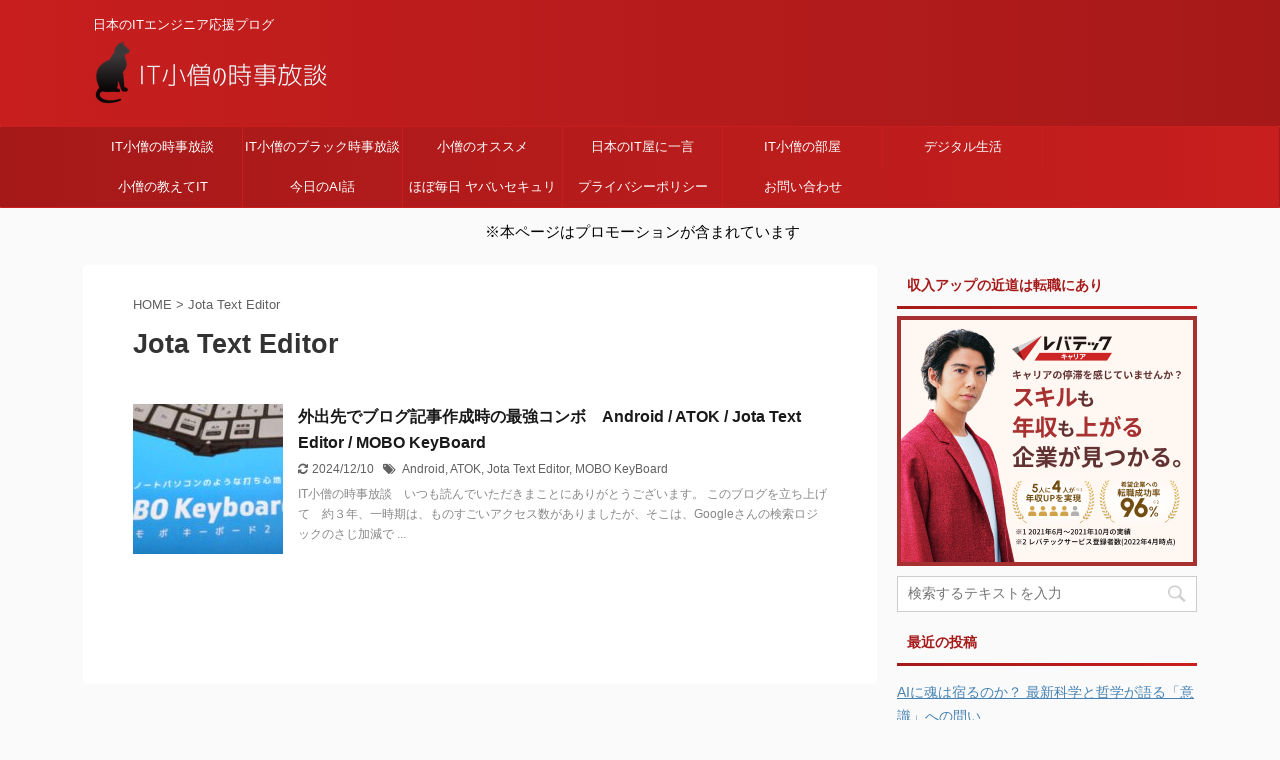

--- FILE ---
content_type: text/html; charset=utf-8
request_url: https://www.google.com/recaptcha/api2/aframe
body_size: 183
content:
<!DOCTYPE HTML><html><head><meta http-equiv="content-type" content="text/html; charset=UTF-8"></head><body><script nonce="hbl74nz6kIdrfeUdMNRNFA">/** Anti-fraud and anti-abuse applications only. See google.com/recaptcha */ try{var clients={'sodar':'https://pagead2.googlesyndication.com/pagead/sodar?'};window.addEventListener("message",function(a){try{if(a.source===window.parent){var b=JSON.parse(a.data);var c=clients[b['id']];if(c){var d=document.createElement('img');d.src=c+b['params']+'&rc='+(localStorage.getItem("rc::a")?sessionStorage.getItem("rc::b"):"");window.document.body.appendChild(d);sessionStorage.setItem("rc::e",parseInt(sessionStorage.getItem("rc::e")||0)+1);localStorage.setItem("rc::h",'1769622888234');}}}catch(b){}});window.parent.postMessage("_grecaptcha_ready", "*");}catch(b){}</script></body></html>

--- FILE ---
content_type: application/javascript; charset=utf-8
request_url: https://fundingchoicesmessages.google.com/f/AGSKWxUjiEQQWVXoRzwbPT88Q92aWahtc5j7aQYa0aMdXpL3iscYyQyjFuoGmizc3UkzjR7rw4zICdLhz1-4TRncimto6v2hqM4QJB7cDKMSbYMIx7gwC5MShqBtuMcJO58t4CGsk9KmdTnxD6lDAMzpeIUkruY8rKrlPp76oFMMzuFOZHqtX4DPopi1Jza_/_/ad_configurations_/ad-layering-_pushads..tv/ads/=com_ads&
body_size: -1286
content:
window['27f376b3-d332-4afb-b745-523960721666'] = true;

--- FILE ---
content_type: application/javascript
request_url: https://ad.jp.ap.valuecommerce.com/servlet/jsbanner?sid=3363314&pid=892521243
body_size: 933
content:
if(typeof(__vc_paramstr) === "undefined"){__vc_paramstr = "";}if(!__vc_paramstr && location.ancestorOrigins){__vc_dlist = location.ancestorOrigins;__vc_srcurl = "&_su="+encodeURIComponent(document.URL);__vc_dlarr = [];__vc_paramstr = "";for ( var i=0, l=__vc_dlist.length; l>i; i++ ) {__vc_dlarr.push(__vc_dlist[i]);}__vc_paramstr = "&_su="+encodeURIComponent(document.URL);if (__vc_dlarr.length){__vc_paramstr = __vc_paramstr + "&_dl=" + encodeURIComponent(__vc_dlarr.join(','));}}document.write("<A TARGET='_top' HREF='//ck.jp.ap.valuecommerce.com/servlet/referral?va=2920528&sid=3363314&pid=892521243&vcid=zYt80VlexTlYCvXB6RaTwdSk58g2nVyArVFwdZ-nhMAPq6U3cO9m2D7eELu9iZSP&vcpub=0.995034"+__vc_paramstr+"' rel='nofollow'><IMG BORDER=0 SRC='//i.imgvc.com/vc/images/00/2c/90/50.jpeg'></A>");

--- FILE ---
content_type: application/javascript; charset=utf-8;
request_url: https://dalc.valuecommerce.com/app3?p=884851685&_s=https%3A%2F%2Fityarou.com%2Ftag%2Fjota-text-editor%2F&vf=iVBORw0KGgoAAAANSUhEUgAAAAMAAAADCAYAAABWKLW%2FAAAAMElEQVQYV2NkFGP4n5Hiy%2FC3bTMD4%2FQ8of%2FufCsYdPg8GBg3cnX9j3p2jKFZYAMDAP%2FPDYu1PpduAAAAAElFTkSuQmCC
body_size: 4570
content:
vc_linkswitch_callback({"t":"697a4d67","r":"aXpNZwAFILsS3ny6CooERAqKCJRiLw","ub":"aXpNZgAAl24S3ny6CooCsQqKC%2FBQjg%3D%3D","vcid":"TrWbQNz6zZy2wOlR2lmLVr5muFzf4v6B8G-WSE62nFS9EyBL8xDWrXujhzrONLug","vcpub":"0.336059","www.frontier-direct.jp":{"a":"2748511","m":"3274554","g":"be5ecbba8c"},"wwwtst.hotpepper.jp":{"a":"2594692","m":"2262623","g":"73d70418a3","sp":"vos%3Dnhppvccp99002"},"hnext.jp":{"a":"2797180","m":"3305594","g":"b07d8cd4cb","sp":"cid%3DD33139%26adid%3DVC1%26alp%3D1%26alpad%3D1%26alpge%3D1"},"next.rikunabi.com":{"a":"2491929","m":"2784542","g":"04081c008c"},"paypaymall.yahoo.co.jp":{"a":"2821580","m":"2201292","g":"1899d9978c","kaa":"2826625"},"www.hotpepper.jp":{"a":"2594692","m":"2262623","g":"73d70418a3","sp":"vos%3Dnhppvccp99002"},"mydocomo.com":{"a":"2669430","m":"3095098","g":"36ea01df8c"},"store.vaio.com":{"a":"2908625","m":"3718738","g":"536b77a98c"},"onlineshop.docomo.ne.jp":{"a":"2669430","m":"3095098","g":"36ea01df8c"},"www.jtb.co.jp/kokunai_hotel":{"a":"2549714","m":"2161637","g":"14c6d178bb","sp":"utm_source%3Dvcdom%26utm_medium%3Daffiliate"},"stg.shop.columbia.jp":{"a":"2784814","m":"3343452","g":"adba3ef0100","sp":"utm_source%3Dvc%26utm_medium%3Daffiliate%26utm_campaign%3Dvcmylink%26argument%3DNqhqWCbs%26dmai%3Da59013df992553"},"shopap.lenovo.com":{"a":"2680394","m":"218","g":"798527d9a9","sp":"cid%3Djp%3Aaffiliate%3Adsry7f"},"www.jtb.co.jp":{"a":"2549714","m":"2161637","g":"14c6d178bb","sp":"utm_source%3Dvcdom%26utm_medium%3Daffiliate"},"shop.columbia.jp":{"a":"2784814","m":"3343452","g":"adba3ef0100","sp":"utm_source%3Dvc%26utm_medium%3Daffiliate%26utm_campaign%3Dvcmylink%26argument%3DNqhqWCbs%26dmai%3Da59013df992553"},"kap":886158483,"shopping.yahoo.co.jp":{"a":"2821580","m":"2201292","g":"1899d9978c","kaa":"2826625"},"www.jtbonline.jp":{"a":"2549714","m":"2161637","g":"14c6d178bb","sp":"utm_source%3Dvcdom%26utm_medium%3Daffiliate"},"www.amazon.co.jp":{"a":"2614000","m":"2366370","g":"0babc32dac","sp":"tag%3Dvc-22%26linkCode%3Dure"},"video.unext.jp":{"a":"2797180","m":"3305594","g":"b07d8cd4cb","sp":"cid%3DD33139%26adid%3DVC1%26alp%3D1%26alpad%3D1%26alpge%3D1"},"approach.yahoo.co.jp":{"a":"2821580","m":"2201292","g":"1899d9978c","kaa":"2826625"},"www.minisforum.jp":{"a":"2918784","m":"3751404","g":"716f37458c"},"www3.lenovo.com":{"a":"2680394","m":"218","g":"798527d9a9","sp":"cid%3Djp%3Aaffiliate%3Adsry7f"},"af-mark.jp":{"a":"2491929","m":"2784542","g":"04081c008c"},"jtb.co.jp":{"a":"2549714","m":"2161637","g":"14c6d178bb","sp":"utm_source%3Dvcdom%26utm_medium%3Daffiliate"},"www.mangazenkan.com":{"a":"2875212","m":"3611863","g":"7c3ed4658c"},"l":5,"www.hotpepper.jp?vos=nhppvccp99002":{"a":"2594692","m":"2262623","g":"73d70418a3","sp":"vos%3Dnhppvccp99002"},"www.ms-online.co.jp":{"a":"2566761","m":"2904344","g":"579b7f578c"},"p":884851685,"ebookjapan.yahoo.co.jp":{"a":"2349414","m":"2103493","g":"bac747b3a0","sp":"dealerid%3D40001"},"lp.ankerjapan.com":{"a":"2811827","m":"3397687","g":"3d09c6428c"},"s":3363314,"www.lenovo.com":{"a":"2680394","m":"218","g":"798527d9a9","sp":"cid%3Djp%3Aaffiliate%3Adsry7f"},"www.softbank.jp":{"a":"2735404","m":"3208331","g":"ecfeddd98c"},"www.video.unext.jp":{"a":"2797180","m":"3305594","g":"b07d8cd4cb","sp":"cid%3DD33139%26adid%3DVC1%26alp%3D1%26alpad%3D1%26alpge%3D1"},"agent.tech-clips.com":{"a":"2828252","m":"3385574","g":"a09aa15f8c"},"dom.jtb.co.jp":{"a":"2549714","m":"2161637","g":"14c6d178bb","sp":"utm_source%3Dvcdom%26utm_medium%3Daffiliate"},"rikunabi-next.yahoo.co.jp":{"a":"2491929","m":"2784542","g":"04081c008c"},"mini-shopping.yahoo.co.jp":{"a":"2821580","m":"2201292","g":"1899d9978c","kaa":"2826625"},"onlineshop.smt.docomo.ne.jp":{"a":"2669430","m":"3095098","g":"36ea01df8c"},"10.240.161.147:8101":{"a":"2735404","m":"3208331","g":"ecfeddd98c"},"www.ark-pc.co.jp":{"a":"2489971","m":"2783092","g":"85dfd2558c"},"unext.bookplace.jp":{"a":"2797180","m":"3305594","g":"b07d8cd4cb","sp":"cid%3DD33139%26adid%3DVC1%26alp%3D1%26alpad%3D1%26alpge%3D1"},"shopping.geocities.jp":{"a":"2821580","m":"2201292","g":"1899d9978c","kaa":"2826625"},"www.ankerjapan.com":{"a":"2811827","m":"3397687","g":"3d09c6428c"},"unext.jp":{"a":"2797180","m":"3305594","g":"b07d8cd4cb","sp":"cid%3DD33139%26adid%3DVC1%26alp%3D1%26alpad%3D1%26alpge%3D1"},"www.jtb.co.jp/kokunai":{"a":"2549714","m":"2161637","g":"14c6d178bb","sp":"utm_source%3Dvcdom%26utm_medium%3Daffiliate"},"nttdocomo.co.jp":{"a":"2669430","m":"3095098","g":"36ea01df8c"},"www.jtb.co.jp/kokunai_htl":{"a":"2549714","m":"2161637","g":"14c6d178bb","sp":"utm_source%3Dvcdom%26utm_medium%3Daffiliate"},"paypaystep.yahoo.co.jp":{"a":"2821580","m":"2201292","g":"1899d9978c","kaa":"2826625"}})

--- FILE ---
content_type: application/javascript
request_url: https://ad.jp.ap.valuecommerce.com/servlet/jsbanner?sid=3363314&pid=892521257
body_size: 794
content:
if(typeof(__vc_paramstr) === "undefined"){__vc_paramstr = "";}if(!__vc_paramstr && location.ancestorOrigins){__vc_dlist = location.ancestorOrigins;__vc_srcurl = "&_su="+encodeURIComponent(document.URL);__vc_dlarr = [];__vc_paramstr = "";for ( var i=0, l=__vc_dlist.length; l>i; i++ ) {__vc_dlarr.push(__vc_dlist[i]);}__vc_paramstr = "&_su="+encodeURIComponent(document.URL);if (__vc_dlarr.length){__vc_paramstr = __vc_paramstr + "&_dl=" + encodeURIComponent(__vc_dlarr.join(','));}}document.write("<A TARGET='_top' HREF='//ck.jp.ap.valuecommerce.com/servlet/referral?va=2830860&sid=3363314&pid=892521257&vcid=OcTK3sQlnDbW_l9VOqdLoHw3RBsj3p5Y_96z-GVIIlMzMVxxAQxpSPy9EkIK3K8O&vcpub=0.141882"+__vc_paramstr+"' rel='nofollow'><IMG BORDER=0 SRC='//i.imgvc.com/vc/images/00/2b/32/0c.jpeg'></A>");